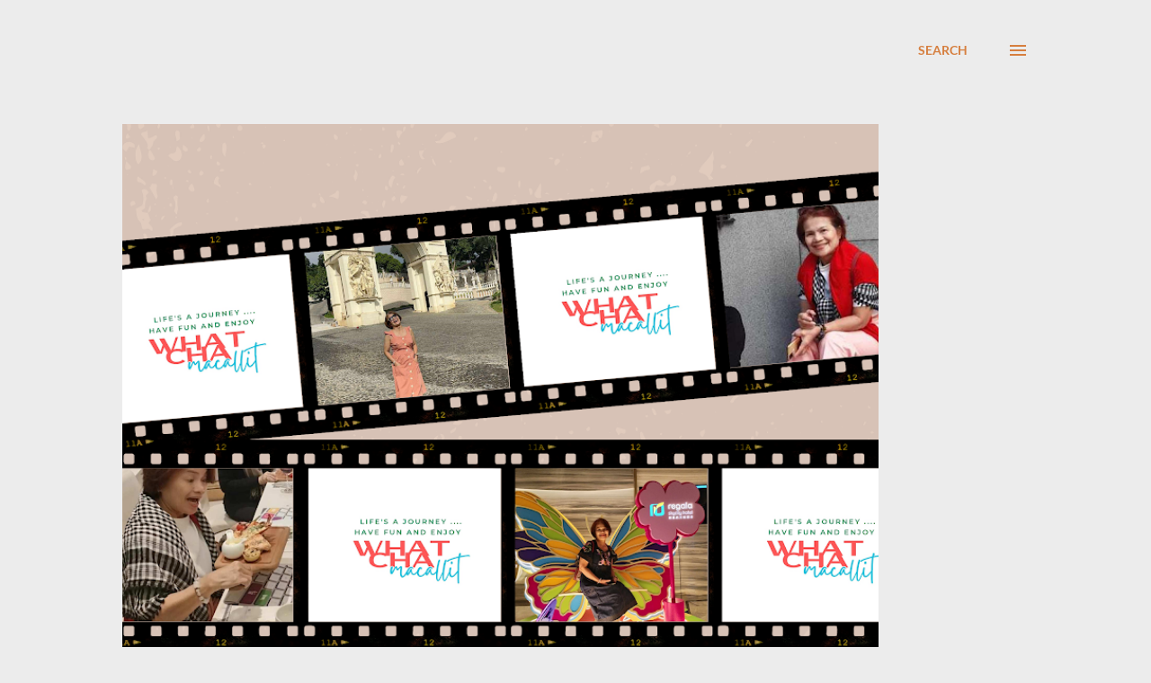

--- FILE ---
content_type: text/html; charset=utf-8
request_url: https://www.google.com/recaptcha/api2/aframe
body_size: 268
content:
<!DOCTYPE HTML><html><head><meta http-equiv="content-type" content="text/html; charset=UTF-8"></head><body><script nonce="s6JInOXnEHOP4aePmsjz6g">/** Anti-fraud and anti-abuse applications only. See google.com/recaptcha */ try{var clients={'sodar':'https://pagead2.googlesyndication.com/pagead/sodar?'};window.addEventListener("message",function(a){try{if(a.source===window.parent){var b=JSON.parse(a.data);var c=clients[b['id']];if(c){var d=document.createElement('img');d.src=c+b['params']+'&rc='+(localStorage.getItem("rc::a")?sessionStorage.getItem("rc::b"):"");window.document.body.appendChild(d);sessionStorage.setItem("rc::e",parseInt(sessionStorage.getItem("rc::e")||0)+1);localStorage.setItem("rc::h",'1762648548248');}}}catch(b){}});window.parent.postMessage("_grecaptcha_ready", "*");}catch(b){}</script></body></html>